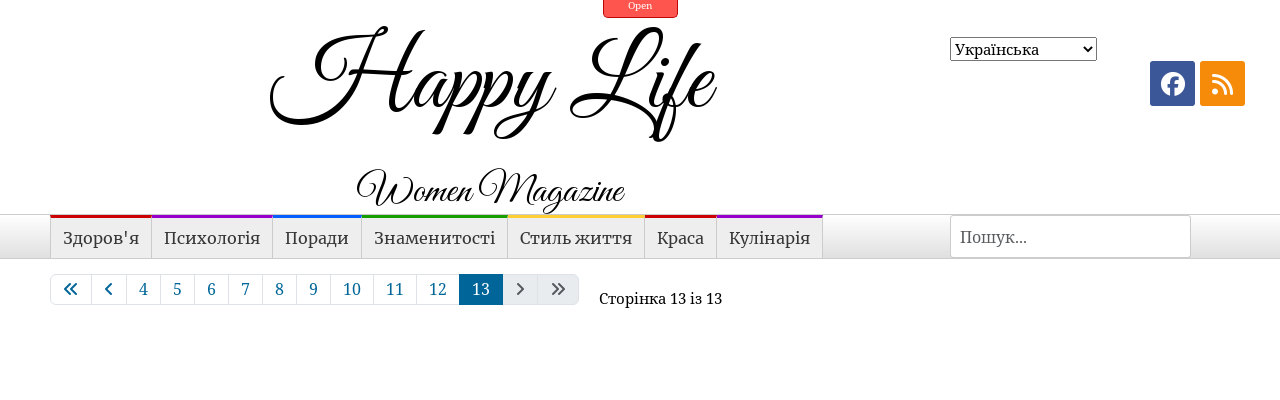

--- FILE ---
content_type: text/html; charset=utf-8
request_url: https://happyl.org/?start=78
body_size: 6840
content:
<!DOCTYPE html>
<html xmlns="http://www.w3.org/1999/xhtml" xml:lang="uk-ua" lang="uk-ua" dir="ltr">
<head>

  <meta name="viewport" content="width=device-width, initial-scale=1">

 <!-- Google tag (gtag.js) -->
<script async src="https://www.googletagmanager.com/gtag/js?id=G-W3E1WD5F1N"></script>
<script>
  window.dataLayer = window.dataLayer || [];
  function gtag(){dataLayer.push(arguments);}
  gtag('js', new Date());
  gtag('config', 'G-W3E1WD5F1N');
</script>

<script async src="https://pagead2.googlesyndication.com/pagead/js/adsbygoogle.js?client=ca-pub-5124512852576377"
     crossorigin="anonymous"></script>

 <ins class="adsbygoogle"
     style="display:block; text-align:center;"
     data-ad-layout="in-article"
     data-ad-client="ca-pub-5124512852576377"
     data-ad-slot="1814897747"></ins>
   <!-- data-ad-format="fluid" -->
<script>
     (adsbygoogle = window.adsbygoogle || []).push({});
</script>


<meta name="viewport" content="width=device-width, initial-scale=1.0" /><link href="/media/templates/site/newsportal/images/icons/favicon.ico" rel="shortcut icon" type="image/vnd.microsoft.icon" />
<link href="/media/templates/site/newsportal/images/icons/icon180x180.png" rel="apple-touch-icon" />
<link href="/media/templates/site/newsportal/images/icons/icon192x192.png" rel="icon" sizes="192x192" />

<meta charset="utf-8">
	<meta name="rights" content="happyl.org">
	<meta name="description" content="Развлекательный интернет-журнал Happy Life для современных женщин. Самые интересные и позитивные новости со всего мира, гороскопы, рецепты, лайфхаки для хорошего настроения. - Results from #78">
	<meta name="generator" content="Joomla! - Open Source Content Management">
	<title>Happyl.org — HappyLorg - Results from #78</title>
	<link href="/?format=feed&amp;type=rss" rel="alternate" type="application/rss+xml" title="Happyl.org — HappyLorg">
	<link href="/?format=feed&amp;type=atom" rel="alternate" type="application/atom+xml" title="Happyl.org — HappyLorg">
	<link href="https://mealhome.net/?start=78" rel="canonical">
<link href="/media/plg_editors_sparky/css/sparky_frontend.css?c1241e" rel="stylesheet">
	<link href="/media/vendor/awesomplete/css/awesomplete.css?1.1.7" rel="stylesheet">
	<link href="/media/vendor/joomla-custom-elements/css/joomla-alert.min.css?0.4.1" rel="stylesheet">
	<link href="/media/templates/site/sparky_framework/css/normalize.css" rel="stylesheet">
	<link href="/media/vendor/bootstrap/css/bootstrap.min.css" rel="stylesheet">
	<link href="/media/templates/site/newsportal/css/sparky-id31-241208202755.css" rel="stylesheet">
	<link href="/media/templates/site/newsportal/css/custom.css" rel="stylesheet">
	<style>:root {
  --sparkycolor1: #ffffff;
  --sparkycolor2: #ffffff;
  --sparkycolor3: #ffffff;
  --sparkycolor4: #ffffff;
  --sparkycolor5: #ffffff;
  --sparkycolor6: #ffffff;
}</style>
<script src="/media/vendor/jquery/js/jquery.min.js?3.7.1"></script>
	<script src="/media/legacy/js/jquery-noconflict.min.js?504da4"></script>
	<script src="/media/plg_editors_sparky/js/sparky_frontend.js?c1241e"></script>
	<script src="/media/plg_editors_sparky/js/sparky_animation.js?c1241e"></script>
	<script src="/media/mod_menu/js/menu.min.js?c1241e" defer></script>
	<script type="application/json" class="joomla-script-options new">{"joomla.jtext":{"MOD_FINDER_SEARCH_VALUE":"Пошук...","COM_FINDER_SEARCH_FORM_LIST_LABEL":"Результати пошуку","JLIB_JS_AJAX_ERROR_OTHER":"Сталася помилка під час отримання даних JSON: HTTP код статусу %s.","JLIB_JS_AJAX_ERROR_PARSE":"Відбулася помилка синтаксичного аналізу даних у форматі JSON:<br><code style=\"color:inherit;white-space:pre-wrap;padding:0;margin:0;border:0;background:inherit;\">%s<\/code>","ERROR":"Помилка","MESSAGE":"Повідомлення","NOTICE":"Зауваження","WARNING":"Попередження","JCLOSE":"Закрити","JOK":"Гаразд","JOPEN":"Відчинено"},"finder-search":{"url":"\/component\/finder?task=suggestions.suggest&format=json&tmpl=component&Itemid=195"},"system.paths":{"root":"","rootFull":"https:\/\/happyl.org\/","base":"","baseFull":"https:\/\/happyl.org\/"},"csrf.token":"baef5aeb60d19612c0f6b32dd6dd8ebc"}</script>
	<script src="/media/system/js/core.min.js?a3d8f8"></script>
	<script src="/media/vendor/bootstrap/js/alert.min.js?5.3.8" type="module"></script>
	<script src="/media/vendor/bootstrap/js/button.min.js?5.3.8" type="module"></script>
	<script src="/media/vendor/bootstrap/js/carousel.min.js?5.3.8" type="module"></script>
	<script src="/media/vendor/bootstrap/js/collapse.min.js?5.3.8" type="module"></script>
	<script src="/media/vendor/bootstrap/js/dropdown.min.js?5.3.8" type="module"></script>
	<script src="/media/vendor/bootstrap/js/modal.min.js?5.3.8" type="module"></script>
	<script src="/media/vendor/bootstrap/js/offcanvas.min.js?5.3.8" type="module"></script>
	<script src="/media/vendor/bootstrap/js/popover.min.js?5.3.8" type="module"></script>
	<script src="/media/vendor/bootstrap/js/scrollspy.min.js?5.3.8" type="module"></script>
	<script src="/media/vendor/bootstrap/js/tab.min.js?5.3.8" type="module"></script>
	<script src="/media/vendor/bootstrap/js/toast.min.js?5.3.8" type="module"></script>
	<script src="/media/vendor/awesomplete/js/awesomplete.min.js?1.1.7" defer></script>
	<script src="/media/com_finder/js/finder.min.js?755761" type="module"></script>
	<script src="/media/system/js/messages.min.js?9a4811" type="module"></script>
	<script src="/media/templates/site/sparky_framework/js/jquery-ui.min.js"></script>
	<script src="/media/templates/site/newsportal/js/sparky-id31-241208202755.js"></script>
	<script src="https://cdn.gtranslate.net/widgets/latest/dropdown.js" data-gt-orig-url="/psycology/1164-25-psikhologicheskikh-priemov-kotorye-pomogut-poluchit-zhelaemoe" data-gt-orig-domain="happyl.org" data-gt-widget-id="223" defer></script>
	<script>window.gtranslateSettings = window.gtranslateSettings || {};window.gtranslateSettings['223'] = {"default_language":"uk","languages":["en","bg","cs","fr","de","it","pl","ro","es","iw","lv","lt","uk","et","hu","be","hy","ka"],"url_structure":"none","wrapper_selector":"#gt-wrapper-223","globe_size":60,"flag_size":24,"flag_style":"2d","custom_domains":null,"float_switcher_open_direction":"top","switcher_open_direction":"top","native_language_names":1,"add_new_line":1,"select_language_label":"Select Language","detect_browser_language":0,"custom_css":"","alt_flags":[],"switcher_horizontal_position":"left","switcher_vertical_position":"bottom","horizontal_position":"inline","vertical_position":"inline"};</script>
	<!-- Facebook Pixel Code -->
							<script>
							!function(f,b,e,v,n,t,s)
							{if(f.fbq)return;n=f.fbq=function(){n.callMethod?
							n.callMethod.apply(n,arguments):n.queue.push(arguments)};
							if(!f._fbq)f._fbq=n;n.push=n;n.loaded=!0;n.version='2.0';
							n.queue=[];t=b.createElement(e);t.async=!0;
							t.src=v;s=b.getElementsByTagName(e)[0];
							s.parentNode.insertBefore(t,s)}(window, document,'script',
							'https://connect.facebook.net/en_US/fbevents.js');
							fbq('init', '');
							fbq('track', 'PageView');
							</script>
							<noscript>
							<img height="1" width="1" style="display:none" src="https://www.facebook.com/tr?id=&ev=PageView&noscript=1"/>
							</noscript>
							<!-- End Facebook Pixel Code -->


<!-- Custom header code -->
<style>
@import url('https://fonts.googleapis.com/css2?family=Great+Vibes&display=swap');
</style>
<script src="/media/templates/site/sparky_framework/js/responsive-nav.min.js"></script>
</head>
<body class="sparky_home home">
<div id="blocker"></div><div class="sparky_top_panel_container">
	<div class="sparky_top_panel_button">
		<span class="open_button">Open</span>
		<span class="close_button">Close</span>
	</div>
</div>
<div class="sparky_wrapper">
    <div  class="sparky_row1 sparky_full headerrow one floating">
        <div class="sparky_container">
        <div class="sparky_cell mp_topmenu1 sparkle12">
	<div class="sparky_menu">
	
<nav class="container_topmenu1">

		<ul class="menu mod-menu nav mod-list navv_sparky mnu_topmenu1">
		<li class="nav-item item-195 default current active"><a href="/" aria-current="page">Головна</a></li><li class="nav-item item-105"><a href="/contact" >Контакти</a></li><li class="nav-item item-389"><a href="/pro-nas" >Про нас</a></li><li class="nav-item item-390"><a href="/vkhid" >Вхід</a></li>	</ul>

	</nav>	</div>
</div>        </div>
    </div>
    <div  class="sparky_row2 sparky_full logorow">
        <div class="sparky_container">
        <div class="sparky_cell mp_logo sparkle9">
	<div class="sparky_feature">
		<a href="/" class="sparky_logo_link">
					    	<div class="sparky_logo"><span class="hot">Happy Life</span></div>
		    			    	<div class="sparky_slogan">Women Magazine</div>
		    		    </a>
	</div>
</div>				<div class="sparky_cell mp_top4 sparkle3">
					<div class="moduletable ">
        <div class="gtranslate_wrapper" id="gt-wrapper-223"></div></div>
<div class="moduletable ">
        
<div id="mod-custom145" class="mod-custom custom">
    <div id="row_25259424" class="sparky_page_row sparky_row0">
<div class="sparky_page_container">
<div class="sparkle12 sparky_cell sparky_col0">
<div class="sparky_custom_html">
<ul>
<li class="facebook"><a href="https://www.facebook.com/yourmealhome" target="_blank" rel="noopener"><i class="fab fa-facebook"></i></a></li>
<li class="rss"><a href="/?format=feed&amp;type=rss&amp;start=78" target="_blank"><i class="fas fa-rss"></i></a></li>
</ul>
</div>
</div>
</div>
</div></div>
</div>

				</div>
                        </div>
    </div>
    <div  class="sparky_row3 sparky_full topmenurow one">
        <div class="sparky_container">
        <div class="sparky_cell mp_topmenu2 sparkle9">
	<div class="sparky_menu">
	
<nav class="container_topmenu2">

		<ul class="menu mod-menu nav mod-list navv_sparky mnu_topmenu2">
		<li class="nav-item item-289"><a href="/helth" >Здоров'я</a></li><li class="nav-item item-298"><a href="/psycology" >Психологія</a></li><li class="nav-item item-300"><a href="/advice" >Поради</a></li><li class="nav-item item-299"><a href="/shou-business" >Знаменитості</a></li><li class="nav-item item-301"><a href="/style" >Стиль життя</a></li><li class="nav-item item-293"><a href="/beauty" >Краса</a></li><li class="nav-item item-402"><a href="/kulinaria" >Кулінарія</a></li>	</ul>

	</nav>	</div>
</div>				<div class="sparky_cell mp_header2 sparkle3">
					<div class="moduletable ">
        
<form class="mod-finder js-finder-searchform form-search" action="/component/finder/search?Itemid=225" method="get" role="search">
    <label for="mod-finder-searchword201" class="visually-hidden finder">Пошук</label><input type="text" name="q" id="mod-finder-searchword201" class="js-finder-search-query form-control" value="" placeholder="Пошук...">
            <input type="hidden" name="Itemid" value="225"></form>
</div>

				</div>
                        </div>
    </div>
    <div  class="sparky_row5 sparky_full contentrow">
        <div class="sparky_container">
                        <main class="sparky_cell content_sparky sparkle7">
                    <div id="system-message-container" aria-live="polite"></div>

                                        <div class="blog-featured">
    
    
    
    
            <div class="w-100">
                            <p class="counter float-end pt-3 pe-2">
                    Сторінка 13 із 13                </p>
                        <nav class="pagination__wrapper" aria-label="Нумерування сторінок">
    <ul class="pagination ms-0 mb-4">
            <li class="page-item">
        <a aria-label="Перейти на першу сторінку" href="/" class="page-link">
            <span class="icon-angle-double-left" aria-hidden="true"></span>        </a>
    </li>
            <li class="page-item">
        <a aria-label="Перейти на попередню сторінку" href="/?start=66" class="page-link">
            <span class="icon-angle-left" aria-hidden="true"></span>        </a>
    </li>

                        <li class="page-item">
        <a aria-label="Перейти на сторінку 4" href="/?start=18" class="page-link">
            4        </a>
    </li>
                        <li class="page-item">
        <a aria-label="Перейти на сторінку 5" href="/?start=24" class="page-link">
            5        </a>
    </li>
                        <li class="page-item">
        <a aria-label="Перейти на сторінку 6" href="/?start=30" class="page-link">
            6        </a>
    </li>
                        <li class="page-item">
        <a aria-label="Перейти на сторінку 7" href="/?start=36" class="page-link">
            7        </a>
    </li>
                        <li class="page-item">
        <a aria-label="Перейти на сторінку 8" href="/?start=42" class="page-link">
            8        </a>
    </li>
                        <li class="page-item">
        <a aria-label="Перейти на сторінку 9" href="/?start=48" class="page-link">
            9        </a>
    </li>
                        <li class="page-item">
        <a aria-label="Перейти на сторінку 10" href="/?start=54" class="page-link">
            10        </a>
    </li>
                        <li class="page-item">
        <a aria-label="Перейти на сторінку 11" href="/?start=60" class="page-link">
            11        </a>
    </li>
                        <li class="page-item">
        <a aria-label="Перейти на сторінку 12" href="/?start=66" class="page-link">
            12        </a>
    </li>
                            <li class="active page-item">
        <a aria-current="true" aria-label="Сторінка 13" href="#" class="page-link">13</a>
    </li>
        
            <li class="disabled page-item">
        <span class="page-link" aria-hidden="true"><span class="icon-angle-right" aria-hidden="true"></span></span>
    </li>
            <li class="disabled page-item">
        <span class="page-link" aria-hidden="true"><span class="icon-angle-double-right" aria-hidden="true"></span></span>
    </li>
    </ul>
</nav>
        </div>
    
</div>

                                    </main>
            <div class="sparky_cell mp_empty0 sparkle1">
    <!-- EMPTY CELL -->
    <div>&nbsp;</div>
</div>				<div class="sparky_cell mp_user2 sparkle4">
					<div class="moduletable ">
        <script async src="https://pagead2.googlesyndication.com/pagead/js/adsbygoogle.js?client=ca-pub-5124512852576377"
     crossorigin="anonymous"></script>
<!-- HL_Block1 -->
<ins class="adsbygoogle"
     style="display:block"
     data-ad-client="ca-pub-5124512852576377"
     data-ad-slot="9608240909"
     data-ad-format="auto"
     data-full-width-responsive="true"></ins>
<script>
     (adsbygoogle = window.adsbygoogle || []).push({});
</script></div>
<div class="moduletable ">
        <script async src="https://pagead2.googlesyndication.com/pagead/js/adsbygoogle.js?client=ca-pub-5124512852576377"
     crossorigin="anonymous"></script>
<ins class="adsbygoogle"
     style="display:block"
     data-ad-format="fluid"
     data-ad-layout-key="-6t+ed+2i-1n-4w"
     data-ad-client="ca-pub-5124512852576377"
     data-ad-slot="8562181728"></ins>
<script>
     (adsbygoogle = window.adsbygoogle || []).push({});
</script></div>
<div class="moduletable ">
            <h2 >Найпопулярніші</h2>        <div class="junewsultra ">
			<div class="jn">

							<div class="jn-image">
					<a href="/psycology/1001-psikhologicheskij-test-krugi-kak-vy-prozhivaete-svoyu-zhizn" title="Психологический тест «Круги»: как вы проживаете свою жизнь"><picture><source srcset="/images/Articles/362x240/5/testpsicologicodelcirculo-76663aaa.webp" type="image/webp"><img aria-hidden="true" loading="lazy" decoding="async" src="/images/Articles/362x240/5/testpsicologicodelcirculo-76663aaa.webp" width="362" height="240" alt="Психологический тест «Круги»: как вы проживаете свою жизнь" ></picture></a>				</div>
			
			<div class="jn-card">
									<a class="jn-title" href="/psycology/1001-psikhologicheskij-test-krugi-kak-vy-prozhivaete-svoyu-zhizn">
						Психологический тест «Круги»: как вы проживаете свою жизнь					</a>
				
				<div class="jn-info">
																								</div>

				
				
							</div>
		</div>
			<div class="jn">

							<div class="jn-image">
					<a href="/helth/1082-aritmiya-prichiny-simptomy-lechenie" title="Аритмия: причины, симптомы, лечение"><picture><source srcset="/images/Articles/362x240/e/aritmia1-abcf4db3.webp" type="image/webp"><img aria-hidden="true" loading="lazy" decoding="async" src="/images/Articles/362x240/e/aritmia1-abcf4db3.webp" width="362" height="240" alt="Аритмия: причины, симптомы, лечение" ></picture></a>				</div>
			
			<div class="jn-card">
									<a class="jn-title" href="/helth/1082-aritmiya-prichiny-simptomy-lechenie">
						Аритмия: причины, симптомы, лечение					</a>
				
				<div class="jn-info">
																								</div>

				
				
							</div>
		</div>
			<div class="jn">

							<div class="jn-image">
					<a href="/helth/1128-kak-sdelat-antiseptik-dlya-ruk-doma-tri-prostykh-retsepta" title="Как сделать антисептик для рук дома: три простых рецепта"><picture><source srcset="/images/Articles/362x240/8/sprej1-4591e4bd.webp" type="image/webp"><img aria-hidden="true" loading="lazy" decoding="async" src="/images/Articles/362x240/8/sprej1-4591e4bd.webp" width="362" height="240" alt="Как сделать антисептик для рук дома: три простых рецепта" ></picture></a>				</div>
			
			<div class="jn-card">
									<a class="jn-title" href="/helth/1128-kak-sdelat-antiseptik-dlya-ruk-doma-tri-prostykh-retsepta">
						Как сделать антисептик для рук дома: три простых рецепта					</a>
				
				<div class="jn-info">
																								</div>

				
				
							</div>
		</div>
			<div class="jn">

							<div class="jn-image">
					<a href="/helth/1010-biologicheskie-chasy-o-chem-govorit-vremya-v-kotoroe-my-prosypaemsya-po-nocham" title="Биологические часы: о чем говорит время, в которое мы просыпаемся по ночам"><picture><source srcset="/images/Articles/362x240/6/chasy-f28a1aaa.webp" type="image/webp"><img aria-hidden="true" loading="lazy" decoding="async" src="/images/Articles/362x240/6/chasy-f28a1aaa.webp" width="362" height="240" alt="Биологические часы: о чем говорит время, в которое мы просыпаемся по ночам" ></picture></a>				</div>
			
			<div class="jn-card">
									<a class="jn-title" href="/helth/1010-biologicheskie-chasy-o-chem-govorit-vremya-v-kotoroe-my-prosypaemsya-po-nocham">
						Биологические часы: о чем говорит время, в которое мы просыпаемся по ночам					</a>
				
				<div class="jn-info">
																								</div>

				
				
							</div>
		</div>
			<div class="jn">

							<div class="jn-image">
					<a href="/kulinaria/502-letnyaya-vypechka-abrikosovyj-pirog-k-chayu" title="Летняя выпечка: абрикосовый пирог к чаю"><picture><source srcset="/images/Articles/362x240/f/abricos-d3e850f4.webp" type="image/webp"><img aria-hidden="true" loading="lazy" decoding="async" src="/images/Articles/362x240/f/abricos-d3e850f4.webp" width="362" height="240" alt="Летняя выпечка: абрикосовый пирог к чаю" ></picture></a>				</div>
			
			<div class="jn-card">
									<a class="jn-title" href="/kulinaria/502-letnyaya-vypechka-abrikosovyj-pirog-k-chayu">
						Летняя выпечка: абрикосовый пирог к чаю					</a>
				
				<div class="jn-info">
																								</div>

				
				
							</div>
		</div>
			<div class="jn">

							<div class="jn-image">
					<a href="/advice/1083-15-zarubezhnykh-detektivnykh-serialov-2000-kh-kotorye-vy-mogli-ne-zametit" title="15 зарубежных детективных сериалов 2000-х, которые вы могли не заметить"><picture><source srcset="/images/Articles/362x240/a/detektiv1-00d92a43.webp" type="image/webp"><img aria-hidden="true" loading="lazy" decoding="async" src="/images/Articles/362x240/a/detektiv1-00d92a43.webp" width="362" height="240" alt="15 зарубежных детективных сериалов 2000-х, которые вы могли не заметить" ></picture></a>				</div>
			
			<div class="jn-card">
									<a class="jn-title" href="/advice/1083-15-zarubezhnykh-detektivnykh-serialov-2000-kh-kotorye-vy-mogli-ne-zametit">
						15 зарубежных детективных сериалов 2000-х, которые вы могли не заметить					</a>
				
				<div class="jn-info">
																								</div>

				
				
							</div>
		</div>
			<div class="jn">

							<div class="jn-image">
					<a href="/helth/844-polza-i-vred-rukoly-dlya-zhenshchin" title="Польза и вред руколы для женщин"><picture><source srcset="/images/Articles/362x240/0/rukkola1-5b19a912.webp" type="image/webp"><img aria-hidden="true" loading="lazy" decoding="async" src="/images/Articles/362x240/0/rukkola1-5b19a912.webp" width="362" height="240" alt="Польза и вред руколы для женщин" ></picture></a>				</div>
			
			<div class="jn-card">
									<a class="jn-title" href="/helth/844-polza-i-vred-rukoly-dlya-zhenshchin">
						Польза и вред руколы для женщин					</a>
				
				<div class="jn-info">
																								</div>

				
				
							</div>
		</div>
			<div class="jn">

							<div class="jn-image">
					<a href="/kulinaria/173-glintvejn-12-retseptov-prigotovleniya-v-domashnikh-usloviyakh" title="Глинтвейн: 12 рецептов приготовления в домашних условиях"><picture><source srcset="/images/Articles/362x240/6/gli1-2d7a16ce.webp" type="image/webp"><img aria-hidden="true" loading="lazy" decoding="async" src="/images/Articles/362x240/6/gli1-2d7a16ce.webp" width="362" height="240" alt="Глинтвейн: 12 рецептов приготовления в домашних условиях" ></picture></a>				</div>
			
			<div class="jn-card">
									<a class="jn-title" href="/kulinaria/173-glintvejn-12-retseptov-prigotovleniya-v-domashnikh-usloviyakh">
						Глинтвейн: 12 рецептов приготовления в домашних условиях					</a>
				
				<div class="jn-info">
																								</div>

				
				
							</div>
		</div>
			<div class="jn">

							<div class="jn-image">
					<a href="/beauty/902-khozyajstvennoe-mylo-13-neobychnykh-faktov-o-kotorykh-vy-ne-znali" title="Хозяйственное мыло: 13 необычных фактов, о которых вы не знали"><picture><source srcset="/images/Articles/362x240/f/milo-72c91cf3.webp" type="image/webp"><img aria-hidden="true" loading="lazy" decoding="async" src="/images/Articles/362x240/f/milo-72c91cf3.webp" width="362" height="240" alt="Хозяйственное мыло: 13 необычных фактов, о которых вы не знали" ></picture></a>				</div>
			
			<div class="jn-card">
									<a class="jn-title" href="/beauty/902-khozyajstvennoe-mylo-13-neobychnykh-faktov-o-kotorykh-vy-ne-znali">
						Хозяйственное мыло: 13 необычных фактов, о которых вы не знали					</a>
				
				<div class="jn-info">
																								</div>

				
				
							</div>
		</div>
			<div class="jn">

							<div class="jn-image">
					<a href="/advice/824-kak-pochistit-utyug-vnutri-i-snaruzhi-9-effektivnykh-sposobov" title="Как почистить утюг внутри и снаружи: 9 эффективных способов"><picture><source srcset="/images/Articles/362x240/8/iron1-b4b4d238.webp" type="image/webp"><img aria-hidden="true" loading="lazy" decoding="async" src="/images/Articles/362x240/8/iron1-b4b4d238.webp" width="362" height="240" alt="Как почистить утюг внутри и снаружи: 9 эффективных способов" ></picture></a>				</div>
			
			<div class="jn-card">
									<a class="jn-title" href="/advice/824-kak-pochistit-utyug-vnutri-i-snaruzhi-9-effektivnykh-sposobov">
						Как почистить утюг внутри и снаружи: 9 эффективных способов					</a>
				
				<div class="jn-info">
																								</div>

				
				
							</div>
		</div>
			<div class="jn">

							<div class="jn-image">
					<a href="/style/115-10-urokov-o-vozraste-ot-frantsuzhenok" title="10 уроков о возрасте от француженок"><picture><source srcset="/images/Articles/362x240/5/v1-14f876cb.webp" type="image/webp"><img aria-hidden="true" loading="lazy" decoding="async" src="/images/Articles/362x240/5/v1-14f876cb.webp" width="362" height="240" alt="10 уроков о возрасте от француженок" ></picture></a>				</div>
			
			<div class="jn-card">
									<a class="jn-title" href="/style/115-10-urokov-o-vozraste-ot-frantsuzhenok">
						10 уроков о возрасте от француженок					</a>
				
				<div class="jn-info">
																								</div>

				
				
							</div>
		</div>
			<div class="jn">

							<div class="jn-image">
					<a href="/advice/1147-chetvergovaya-sol-kak-gotovit-i-ispolzovat" title="Четверговая соль: как готовить и использовать?"><picture><source srcset="/images/Articles/362x240/2/sol1-3547231a.webp" type="image/webp"><img aria-hidden="true" loading="lazy" decoding="async" src="/images/Articles/362x240/2/sol1-3547231a.webp" width="362" height="240" alt="Четверговая соль: как готовить и использовать?" ></picture></a>				</div>
			
			<div class="jn-card">
									<a class="jn-title" href="/advice/1147-chetvergovaya-sol-kak-gotovit-i-ispolzovat">
						Четверговая соль: как готовить и использовать?					</a>
				
				<div class="jn-info">
																								</div>

				
				
							</div>
		</div>
	
	</div></div>
<div class="moduletable ">
            <h3 >Account</h3>        
<nav class="container_sidemenu">

		<ul class="menu mod-menu nav mod-list standard_sparky mnu_sidemenu">
		<li class="nav-item item-305"><a href="/register" >Open an Account</a></li><li class="nav-item item-306"><a href="/login" >Log in/out</a></li><li class="nav-item item-307"><a href="/user-profile" >User Profile</a></li><li class="nav-item item-308"><a href="/password-reset" >Password Reset</a></li>	</ul>

	</nav></div>
<div class="moduletable ">
        <script async src="https://pagead2.googlesyndication.com/pagead/js/adsbygoogle.js?client=ca-pub-5124512852576377"
     crossorigin="anonymous"></script>
<!-- HL_Block2 -->
<ins class="adsbygoogle"
     style="display:block"
     data-ad-client="ca-pub-5124512852576377"
     data-ad-slot="9332908730"
     data-ad-format="auto"
     data-full-width-responsive="true"></ins>
<script>
     (adsbygoogle = window.adsbygoogle || []).push({});
</script></div>

				</div>
                        </div>
    </div>
    <div  class="sparky_row6 sparky_full footerrow">
        <div class="sparky_container">
        				<div class="sparky_cell mp_footer sparkle4">
					<div class="moduletable ">
        
<div id="mod-custom169" class="mod-custom custom">
    <p>Happy Life</p></div>
</div>

				</div>
                <div class="sparky_cell mp_copyright sparkle8">
    <div class="sparky_feature">
    	<p class="copyright">Copyright &copy; 2026 Happy Life. Template by Hot Joomla Templates.</p>
    </div>
</div>        </div>
    </div>
    <div  class="sparky_row7 sparky_full">
        <div class="sparky_container">
        				<div class="sparky_cell mp_advert6 sparkle12">
					<div class="moduletable ">
        <script async src="https://pagead2.googlesyndication.com/pagead/js/adsbygoogle.js?client=ca-pub-5124512852576377"
     crossorigin="anonymous"></script>
<!-- HL_Block5 -->
<ins class="adsbygoogle"
     style="display:block"
     data-ad-client="ca-pub-5124512852576377"
     data-ad-slot="3724220689"
     data-ad-format="auto"
     data-full-width-responsive="true"></ins>
<script>
     (adsbygoogle = window.adsbygoogle || []).push({});
</script></div>

				</div>
                        </div>
    </div>
</div>
<p id="back-top">
	<a href="#top"><span></span></a>
</p>
<script src="/media/templates/site/newsportal/js/sparky-footer-id31-241208202755.js"></script>

</body>
</html>

--- FILE ---
content_type: text/html; charset=utf-8
request_url: https://www.google.com/recaptcha/api2/aframe
body_size: 268
content:
<!DOCTYPE HTML><html><head><meta http-equiv="content-type" content="text/html; charset=UTF-8"></head><body><script nonce="-49PS376hMJ76BJ8xZRFmA">/** Anti-fraud and anti-abuse applications only. See google.com/recaptcha */ try{var clients={'sodar':'https://pagead2.googlesyndication.com/pagead/sodar?'};window.addEventListener("message",function(a){try{if(a.source===window.parent){var b=JSON.parse(a.data);var c=clients[b['id']];if(c){var d=document.createElement('img');d.src=c+b['params']+'&rc='+(localStorage.getItem("rc::a")?sessionStorage.getItem("rc::b"):"");window.document.body.appendChild(d);sessionStorage.setItem("rc::e",parseInt(sessionStorage.getItem("rc::e")||0)+1);localStorage.setItem("rc::h",'1768991208868');}}}catch(b){}});window.parent.postMessage("_grecaptcha_ready", "*");}catch(b){}</script></body></html>

--- FILE ---
content_type: text/css
request_url: https://happyl.org/media/templates/site/newsportal/css/sparky-id31-241208202755.css
body_size: 6099
content:
/* SPARKY DYNAMICALLY GENERATED CSS - DO NOT EDIT THIS FILE!
YOUR CHANGES WILL BE OVERWRITTEN AFTER NEXT SAVE OF TEMPLATE PARAMETERS!
You can add your custom CSS code in template options, under Custom tab or
you can edit file custom.css to add your CSS code. */

@import url('../../sparky_framework/css/icons/fontawesome.min.css');

@font-face {
  font-family: 'Merriweather';
  font-style: normal;
  font-weight: 400;
  font-display: swap;
  src: url(../fonts/u-440qyriQwlOrhSvowK_l5OeyxNV-bnrw.ttf);
}
    
@font-face {
  font-family: 'Merriweather';
  font-style: normal;
  font-weight: 700;
  font-display: swap;
  src: url(../fonts/u-4n0qyriQwlOrhSvowK_l52xwNpX837pvjxPA.ttf);
}
    
@font-face {
  font-family: 'Noto Serif';
  font-style: normal;
  font-weight: 400;
  font-display: swap;
  src: url(../fonts/ga6Iaw1J5X9T9RW6j9bNTFAcaRi_bMQ.ttf);
}
    
@font-face {
  font-family: 'Great Vibes';
  font-style: normal;
  font-weight: 400;
  font-display: swap;
  src: url(../fonts/RWmMoKWR9v4ksMfaWd_JN-XCg6UKDXlq.ttf);
}
    
@font-face {
  font-family: 'Marck Script';
  font-style: normal;
  font-weight: 400;
  font-display: swap;
  src: url(../fonts/nwpTtK2oNgBA3Or78gapdwuCzyI-aMPF7Q.ttf);
}
    
* {
    box-sizing: border-box;
}

body {
    color:#000000;
    font-size:15px;
    line-height:1.1;
    font-family:'Noto Serif', serif;
    text-align:justify;
    font-weight:400;
    font-style:normal;
    background:var(--sparkycolor1);
}

input, textarea, button, select {
    font-family:'Noto Serif', serif;
}

.content_sparky li, dl, dd, dt {
    line-height:1.1;
}

.sparky_container::after {
    content:'';
    display:table;
    clear:both;
}

.clr {
    clear:both;
}

img {
    max-width: 100%;
    height: auto;
    vertical-align: middle;
    border:none;
}

.sparky_container {
    margin:0 auto;
    padding:0;
}

.sparky_container > .sparky_cell {
    float:left;
}


/* GRID SYSTEM */

.sparkle1 {
    width: 8.3333333333333%;
}

.sparkle2 {
    width: 16.666666666667%;
}

.sparkle3 {
    width: 25%;
}

.sparkle4 {
    width: 33.333333333333%;
}

.sparkle5 {
    width: 41.666666666667%;
}

.sparkle6 {
    width: 50%;
}

.sparkle7 {
    width: 58.333333333333%;
}

.sparkle8 {
    width: 66.666666666667%;
}

.sparkle9 {
    width: 75%;
}

.sparkle10 {
    width: 83.333333333333%;
}

.sparkle11 {
    width: 91.666666666667%;
}

.sparkle12 {
    width: 100%;
}

.full .sparky_container {
    width:100%;
}

/* ROW SETTINGS */

.sparky_row1.sparky_full {
    background-color:#137d2b;
}


/* SCREEN < 768px AND < TEMPLATE WIDTH */

@media (max-width: 767px) {
    .sparky_container {
        width: 100%;
    }

    .sparky_container > [class*='sparkle'] {
        width: 100% !important;
    }

    .two [class*='sparkle'] {
        width: 50% !important;
    }

    .full .sparky_container {
        width:100%;
    }

    .full .sparky_container > .sparky_cell {
        margin: 0;
        padding: 0;
    }
}

/* SCREEN >= 768px AND < TEMPLATE WIDTH */

@media (min-width: 768px) {
    .sparky_container {
        width: 750px;
    }
}

/* SCREEN >= 992px AND < TEMPLATE WIDTH */

@media (min-width: 992px) {
    .sparky_container {
        width: 970px;
    }
}

/* SCREEN >= TEMPLATE WIDTH */

@media (min-width:1230px) {
    .sparky_container {
        width:1200px;
    }

    [class*='sparkle'] {
        margin-left: 0;
    }
}
.one .sparkle1 {
    width: 8.3333333333333% !important;
}
.one .sparkle2 {
    width: 16.666666666667% !important;
}
.one .sparkle3 {
    width: 25% !important;
}
.one .sparkle4 {
    width: 33.333333333333% !important;
}
.one .sparkle5 {
    width: 41.666666666667% !important;
}
.one .sparkle6 {
    width: 50% !important;
}
.one .sparkle7 {
    width: 58.333333333333% !important;
}
.one .sparkle8 {
    width: 66.666666666667% !important;
}
.one .sparkle9 {
    width: 75% !important;
}
.one .sparkle10 {
    width: 83.333333333333% !important;
}
.one .sparkle11 {
    width: 91.666666666667% !important;
}
.one .sparkle12 {
    width: 100% !important;
}
.fluid .sparky_container {
    width: 100%;
}
.sparky_container > .sparky_cell {
    padding:0px 10px;
}

/* FONTS AND TYPOGRAPHY */

h1, h1 a {
    padding:30px 0;
    margin:0;
    line-height:1;
    color:#333333;
    font-size:48px;
    font-family:'Merriweather', serif;
    
    font-weight:700;
    font-style:normal;
}

h2, h2 a {
    padding:15px 0;
    margin:0;
    line-height:1;
    color:#333333;
    font-size:28px;
    font-family:'Noto Serif', serif;
    
    font-weight:400;
    font-style:normal;
}

h2.row_heading {
    padding-left:10px;
    padding-right:10px;
}

h3 {
    padding:15px 0;
    margin:0;
    color:#333333;
    font-size:18px;
    line-height:1.4;
    font-family:'Noto Serif', serif;
    text-align:center;
    font-weight:400;
    font-style:normal;
}

h3.row_subheading {
    padding-left:10px;
    padding-right:10px;
}

h4 {
    padding:15px 0;
    margin:0;
    color:#333333;
    font-size:14px;
    line-height:1.4;
    font-family:'Noto Serif', serif;
    
    font-weight:400;
    font-style:normal;
}

a {
    color:#030303;
    font-weight:normal;
    font-style:normal;
    text-decoration:none;
}

a:hover, a:active, a:focus {
    color:#0374ff;
    text-decoration:underline;
}

p {
    margin: 0 0 15px;
}

button,
button.btn,
a.btn,
button.btn-primary,
p.readmore a,
a.readmore {
    display: inline-block;
    padding: 4px 12px;
    color: #333333;
    text-align: center;
    vertical-align: middle;
    background-color: #f5f5f5;
    background-image:none;
    border: 1px solid #cccccc;
    font-size:inherit;
    line-height:inherit;
    text-shadow:none;
    border-radius:0;
    box-shadow:none;
}

button:hover,
button.btn:hover,
button.btn-primary:hover,
button:active,
button.btn:active,
button.btn-primary:active,
button:focus,
button.btn:focus,
button.btn-primary:focus,
p.readmore a:hover,
p.readmore a:focus,
a.readmore:hover,
a.readmore:focus {
    color: #333333;
    text-decoration: none;
    background-color: #eeeeee;
    background-image:none;
}

p.readmore a.btn span {
    display:none;
}

/* blog layout */

.blog-items {
    display:flex;
    flex-wrap:wrap;
    justify-content:space-between;
    clear:both;
}

.blog-items.columns-2 .blog-item {
    width:calc(50% - 7.5px);
}

.blog-items.columns-3 .blog-item {
    width:calc(33.33% - 7.5px);
}

.blog-items.columns-4 .blog-item {
    width:calc(25% - 7.5px);
}

.blog-items.columns-5 .blog-item {
    width:calc(20% - 7.5px);
}

.blog-items.columns-6 .blog-item {
    width:calc(16.66% - 7.5px);
}

@media (max-width: 767px) {

    .blog-items.columns-2 .blog-item,
    .blog-items.columns-3 .blog-item,
    .blog-items.columns-4 .blog-item,
    .blog-items.columns-5 .blog-item,
    .blog-items.columns-6 .blog-item {
        width:100%;
    }

}

.page-header {
    padding: 0;
    margin: 0;
    border: 0;
}

.pull-left.item-image, figure.left.item-image {
    margin-right:15px;
    float:left;
}

.pull-right.item-image, figure.right.item-image {
    margin-left:15px;
    float:right;
}

/* forms */

form {
    margin:0;
}

.form-inline {
    display:inline;
}

#login-form input {
    padding: 4px;
}

/* lists */

ul, ol {
    margin: 15px 45px;
    padding: 0;
}

div.item-page ol li, div.item-page ul li {
    margin: 0 0 10px 0;
    padding: 0;
}

div.icons ul.dropdown-menu li {
    margin: 0;
}


.fa, .fas, [class*=' icon-'], [class^=icon-] {
    font-family: 'Font Awesome 6 Free';
    font-weight: 900;
}

ul.arrow, ul.arrowleft, ul.calendar, ul.checklist, ul.clock, ul.delete, ul.email, ul.file, ul.folder, ul.heart, ul.information, ul.lock, ul.pencil, ul.play, ul.rss, ul.person, ul.shop, ul.song, ul.star, ul.star2, ul.trash, ul.tweak, ul.unlock, ul.warn {
    margin: 15px 45px;
    padding: 0;
}

ul.arrow li, ul.arrowleft li, ul.calendar li, ul.checklist li, ul.clock li, ul.delete li, ul.email li, ul.file li, ul.folder li, ul.heart li, ul.information li, ul.lock li, ul.pencil li, ul.play li, ul.rss li, ul.person li, ul.shop li, ul.song li, ul.star li, ul.star2 li, ul.trash li, ul.tweak li, ul.unlock li, ul.warn li {
    list-style: none;
    padding: 0 15px;
}

ul.arrow li:before, ul.arrowleft li:before, ul.calendar li:before, ul.checklist li:before, ul.clock li:before, ul.delete li:before, ul.email li:before, ul.file li:before, ul.folder li:before, ul.heart li:before, ul.information li:before, ul.lock li:before, ul.pencil li:before, ul.play li:before, ul.rss li:before, ul.person li:before, ul.shop li:before, ul.song li:before, ul.star li:before, ul.star2 li:before, ul.trash li:before, ul.tweak li:before, ul.unlock li:before, ul.warn li:before {
    font-family: 'Font Awesome 6 Free';
    font-weight: 900;
    padding: 0;
    margin: 0 -30px;
    position: absolute;
}

ul.arrow li:before {
    content: '\f061';
}

ul.arrowleft li:before {
    content: '\f060';
} 

ul.calendar li:before {
    content: '\f073';
}

ul.checklist li:before {
    content: '\f00c';
}

ul.clock li:before {
    content: '\f017';
}

ul.delete li:before {
    content: '\f00d';
}

ul.email li:before {
    content: '\f0e0';
}

ul.file li:before {
    content: '\f15b';
}

ul.folder li:before {
    content: '\f07b';
}

ul.heart li:before {
    content: '\f004';
}

ul.information li:before {
    content: '\f05a';
}

ul.lock li:before {
    content: '\f023';
}

ul.pencil li:before {
    content: '\f303';
}

ul.person li:before {
    content: '\f007';
}

ul.play li:before {
    content: '\f04b';
}

ul.rss li:before {
    content: '\f09e';
}

ul.shop li:before {
    content: '\f07a';
}

ul.song li:before {
    content: '\f001';
}

ul.star li:before {
    content: '\f005';
}

ul.star2 li:before {
    content: '\f006';
}

ul.trash li:before {
    content: '\f2ed';
}

ul.tweak li:before {
    content: '\f0ad';
}

ul.unlock li:before {
    content: '\f09c';
}

ul.warn li:before {
    content: '\f071';
}

/* font awesome icon sizes */

.fa-1 {
    font-size: 1em;
}

.fa-2 {
    font-size: 2em;
}

.fa-3 {
    font-size: 4em;
}

.fa-4 {
    font-size: 7em;
}

.fa-5 {
    font-size: 12em;
}

.fa-6 {
    font-size: 16em;
}

.fontawesome-icon-list {
    font-size: 10px;
}

.fontawesome-icon-list i {
    font-size: 16px;
}

.warning, .info, .error {
    padding:15px 30px;
    min-height: 50px;
}

.warning {
    color:#000;
    border: 1px solid #ffcc00;
    background:#ffff66;
}

.info {
    color:#006699;
    border: 1px solid #006699;
    background:#bde1ff;
}

.error {
    color:#900;
    border: 1px solid #900;
    background:#f8b5b5;
}

.warning:before, .info:before, .error:before {
    font-family: 'Font Awesome 6 Free';
    font-size: 32px;
    font-weight: 900;
    line-height:1;
    margin: 0 30px 0 0;
    float: left;
}

.warning:before {
    content: '\f071';
    color: #ffcc00;
}

.info:before {
    content: '\f05a';
    color:#006699;
}

.error:before {
    content: '\f057';
    color:#900;
}

.outline {
    background: transparent;
}

.warning.outline {
    color: #d5aa00;
}

.typewriter {
    background: url('../images/typewriter_bg.png');
    padding:20px 15px 20px 30px;
    color:#000;
    font-family:'Courier New', Courier, monospace;
    line-height:20px;
}

.quote {
    margin-left: auto;
    margin-right: auto;
    padding: 15px 15px 15px 15px;
    font-size: 24px;
    font-style: normal;
    line-height: 1.4;
    text-align: center;
    max-width: 600px;
}

.dropcap:first-letter {
    font-size: 300%;
    font-weight:bold;
    float:left;
    margin:0 10px 5px 0;
    line-height: 1;
}

.p_number:first-letter {
    display:block;
    float:left;
    font-family: monospace;
    font-size: 400%;
    line-height:1;
    font-weight:bold;
    text-align: center;
    margin:0 15px 15px 0;
    padding:5px 15px;
    position: relative;
    color: #fff;
    background: #ccc;
}

.inset_left {
    display:block;
    float:left;
    width: 150px;
    font-style: italic;
    margin: 15px 15px 15px 0;
}

.inset_right {
    display:block;
    float:right;
    width: 150px;
    font-style: italic;
    margin: 15px 0 15px 15px;
}

.inset_title {
    font-weight:bold;
    display:block;
}

img.img_left {
    float:left;
    margin:0 30px 30px 0;
}

img.img_right {
    float:right;
    margin:0 0 30px 30px;
}

blockquote {
    border-left: 3px solid #ccc;
    font-family: Georgia, serif;
    font-style: italic;
    margin: 15px;
    padding: 15px;
}

legend {
    display: block;
    padding: 15px;
    margin-bottom: 5px;
    background:#f5f5f5;
    border: 0;
    font-size:inherit;
    line-height:inherit;
}

code {
    display: block;
    padding: 1em;
    color:inherit;
    border:0;
}


.quote:before {
    display: block;
    text-align: center;
    font-family: 'Font Awesome 6 Free';
    content: '\f10d';
    font-size: 1.5em;
    font-style: normal;
    font-weight: 900;
    color: #ccc;
    float: none;
    margin-bottom: 15px;
}

.fontawesome-icon-list div {
    width: 25%;
    float: left;
    padding: 5px 0;
}

.fontawesome-icon-list i {
    width: 30px;
    color: #333;
}

@media(min-width:600px) {
    .two-cols {
        -moz-column-count:2;
        -webkit-column-count:2;
        column-count:2;
        -moz-column-gap:3em;
        -webkit-column-gap:3em;
        column-gap:3em;
    }

    .three-cols {
        -moz-column-count:3;
        -webkit-column-count:3;
        column-count:3;
        -moz-column-gap:3em;
        -webkit-column-gap:3em;
        column-gap:3em;
    }

    .four-cols {
        -moz-column-count:4;
        -webkit-column-count:4;
        column-count:4;
        -moz-column-gap:3em;
        -webkit-column-gap:3em;
        column-gap:3em;
    }

    .five-cols {
        -moz-column-count:5;
        -webkit-column-count:5;
        column-count:5;
        -moz-column-gap:2em;
        -webkit-column-gap:2em;
        column-gap:2em;
    }

    .six-cols {
        -moz-column-count:6;
        -webkit-column-count:6;
        column-count:6;
        -moz-column-gap:2em;
        -webkit-column-gap:2em;
        column-gap:2em;
    }
}

.abovecontent {
    padding: 0 0 30px 0;
}

.belowcontent {
    padding: 30px 0 0 0;
}


/* LOGO */

.sparky_logo {
    color:#222222;
    font-size:100px;
    font-family:'Great Vibes', cursive;
    font-weight:400;
    font-style:normal;
    text-align:center;
    text-decoration:none;
}
.sparky_slogan {
    color:#000000;
    font-size:40px;
    font-family:'Great Vibes', cursive;
    font-weight:400;
    font-style:normal;
    text-align:center;
    text-decoration:none;
}

.sparky_logo_link {
    display:block;
}


/* STANDARD MENU */
ul.mnu_bottommenu1 , ul.mnu_bottommenu2 , ul.mnu_bottommenu3 , ul.mnu_bottommenu4  {
    display:block;
    margin:0;
    padding:0;
}
ul.mnu_bottommenu1 ul, ul.mnu_bottommenu2 ul, ul.mnu_bottommenu3 ul, ul.mnu_bottommenu4 ul {
    margin:10px;
    padding:0;
}
.mnu_bottommenu1 li, .mnu_bottommenu2 li, .mnu_bottommenu3 li, .mnu_bottommenu4 li {
    display:block;
}
.mnu_bottommenu1 > li, .mnu_bottommenu2 > li, .mnu_bottommenu3 > li, .mnu_bottommenu4 > li {
    margin-bottom:10px;
    padding:0px 0px;
    font-size:14px;
    font-weight:400;
    font-style:normal;
}
.mnu_bottommenu1 > li > a, .mnu_bottommenu2 > li > a, .mnu_bottommenu3 > li > a, .mnu_bottommenu4 > li > a {
    color:#6e7279;
    font-family:'Merriweather', serif;
    font-weight:400;
    font-style:normal;
}
.mnu_bottommenu1 > li > a:hover, .mnu_bottommenu2 > li > a:hover, .mnu_bottommenu3 > li > a:hover, .mnu_bottommenu4 > li > a:hover {
    color:#cccccc;
}
.mnu_bottommenu1 > li li, .mnu_bottommenu2 > li li, .mnu_bottommenu3 > li li, .mnu_bottommenu4 > li li {
    margin:0;
    padding:0;
    font-size:11px;
    line-height:15px;
    font-weight:400;
    font-style:normal;
}
.mnu_bottommenu1 > li li a, .mnu_bottommenu2 > li li a, .mnu_bottommenu3 > li li a, .mnu_bottommenu4 > li li a {
    color:#6e7279;
    font-family:'Merriweather', serif;
    font-weight:400;
    font-style:normal;
}
.mnu_bottommenu1 > li li a:hover, .mnu_bottommenu2 > li li a:hover, .mnu_bottommenu3 > li li a:hover, .mnu_bottommenu4 > li li a:hover {
    color:#333333;   
}


/* STANDARD MENU */
ul.mnu_sidemenu , ul.mnu_sidemenu2  {
    display:block;
    margin:0;
    padding:0;
}
ul.mnu_sidemenu ul, ul.mnu_sidemenu2 ul {
    margin:10px;
    padding:0;
}
.mnu_sidemenu li, .mnu_sidemenu2 li {
    display:block;
}
.mnu_sidemenu > li, .mnu_sidemenu2 > li {
    margin-bottom:5px;
    padding:0px 0px;
    font-size:14px;
    font-weight:400;
    font-style:normal;
}
.mnu_sidemenu > li > a, .mnu_sidemenu2 > li > a {
    color:#006699;
    font-family:'Merriweather', serif;
    font-weight:400;
    font-style:normal;
}
.mnu_sidemenu > li > a:hover, .mnu_sidemenu2 > li > a:hover {
    color:#333333;
}
.mnu_sidemenu > li li, .mnu_sidemenu2 > li li {
    margin:0;
    padding:0;
    font-size:13px;
    line-height:15px;
    font-weight:400;
    font-style:normal;
}
.mnu_sidemenu > li li a, .mnu_sidemenu2 > li li a {
    color:#006699;
    font-family:'Merriweather', serif;
    font-weight:400;
    font-style:normal;
}
.mnu_sidemenu > li li a:hover, .mnu_sidemenu2 > li li a:hover {
    color:#333333;   
}


/* DROP-DOWN MENU */

ul.mnu_topmenu1 {
    display:block;
    margin:0;
    padding:0;
    list-style-type:none;
    list-style-position:outside;
    position:absolute;
    z-index:100;
    white-space:nowrap;
    text-align:left;
    position:relative;
    font-family:'Noto Serif', serif;
}

.mnu_topmenu1 ul {
    margin:0;
    list-style-type:none;
    list-style-position:outside;
    text-align:initial;
    position:absolute;
    z-index:100;
    background:#eeeeee;
    width:160px;
    border:1px solid #dddddd;
    padding:12px;
}

.mnu_topmenu1 > li > a, .mnu_topmenu1 > li > span {
    display:block;
    margin:0;
    text-decoration:none;
    color:#000000;
    font-size:14px;
    padding:0 15px;
    font-weight:400;
    font-style:normal;
    height:30px;
    line-height:30px;
    cursor:pointer;
}

.mnu_topmenu1  > li.active > a, .mnu_topmenu1 > li.active > span {
    color:;
    cursor:pointer;
}

.mnu_topmenu1 > li > a:hover, .mnu_topmenu1 > li:hover > a, .mnu_topmenu1 > li > a:hover, .mnu_topmenu1 > li:hover > span {
    color:#dddddd;
}

.mnu_topmenu1 > li {
    display:inline-block;
    position:relative;
    margin:0;
    padding:0;
    border-right:1px solid #cccccc;
    border-bottom:1px solid #cccccc;
    border-top:1px solid #cccccc;
    background:#dddddd;
}

.mnu_topmenu1 > li.active {
    background:#fc0a0a;
}

.mnu_topmenu1 > li:first-child {
    border-left:1px solid #cccccc;
}

.mnu_topmenu1 li:hover {
    position:relative;
    background:#0d2b94;
}

.mnu_topmenu1 li ul li:hover {
    background-color:#e6e6e6;
}

.mnu_topmenu1 li ul li {
    height:25px;
    border-bottom:1px solid #dddddd;
    padding:0 10px;
    margin: 0;
    
}

.mnu_topmenu1 li ul a, .mnu_topmenu1 li ul span {
    display: block;
    line-height:25px;
    font-size:12px;
    color:#666666;
    font-weight:400;
    font-family:'Noto Serif', serif;
    font-style:normal;
    padding-top:0;
    cursor:pointer;
}

.mnu_topmenu1 li ul li:hover > a, .mnu_topmenu1 li ul li:hover > span {
    color:#333333;
}

.mnu_topmenu1 li ul ul {
    left: calc(160px - 12px);
    margin-top:-12px;
}

.mnu_topmenu1 ul ul {
    top:0px;
}

.mnu_topmenu1 .sub {
    font-size:10px;
    line-height:normal;
    display:block;
}

.mnu_topmenu1 > li > ul {
    display: none;
}


/* DROP-DOWN MENU */

ul.mnu_topmenu2 {
    display:block;
    margin:0;
    padding:0;
    list-style-type:none;
    list-style-position:outside;
    position:absolute;
    z-index:100;
    white-space:nowrap;
    text-align:left;
    position:relative;
    font-family:'Merriweather', serif;
}

.mnu_topmenu2 ul {
    margin:0;
    list-style-type:none;
    list-style-position:outside;
    text-align:initial;
    position:absolute;
    z-index:100;
    background:#eeeeee;
    width:140px;
    border:1px solid #dddddd;
    padding:12px;
}

.mnu_topmenu2 > li > a, .mnu_topmenu2 > li > span {
    display:block;
    margin:0;
    text-decoration:none;
    color:#363636;
    font-size:16px;
    padding:0 12px;
    font-weight:400;
    font-style:normal;
    height:40px;
    line-height:40px;
    cursor:pointer;
}

.mnu_topmenu2  > li.active > a, .mnu_topmenu2 > li.active > span {
    color:var(--sparkycolor1);
    cursor:pointer;
}

.mnu_topmenu2 > li > a:hover, .mnu_topmenu2 > li:hover > a, .mnu_topmenu2 > li > a:hover, .mnu_topmenu2 > li:hover > span {
    color:var(--sparkycolor1);
}

.mnu_topmenu2 > li {
    display:inline-block;
    position:relative;
    text-align:center;
    margin:0;
    padding:0;
    border-right:1px solid #cccccc;
    border-bottom:1px solid #cccccc;
    border-top:1px solid #cccccc;
    background:#eeeeee;
}

.mnu_topmenu2 > li.active {
    background:#333333;
}

.mnu_topmenu2 > li:first-child {
    border-left:1px solid #cccccc;
}

.mnu_topmenu2 li:hover {
    position:relative;
    background:#666666;
}

.mnu_topmenu2 li ul li:hover {
    background-color:#e6e6e6;
}

.mnu_topmenu2 li ul li {
    height:25px;
    border-bottom:1px solid #dddddd;
    padding:0 10px;
    margin: 0;
    
    text-align:center;
}

.mnu_topmenu2 li ul a, .mnu_topmenu2 li ul span {
    display: block;
    line-height:25px;
    font-size:15px;
    color:#666666;
    font-weight:400;
    font-family:'Noto Serif', serif;
    font-style:normal;
    padding-top:0;
    cursor:pointer;
}

.mnu_topmenu2 li ul li:hover > a, .mnu_topmenu2 li ul li:hover > span {
    color:#333333;
}

.mnu_topmenu2 li ul ul {
    left: calc(140px - 12px);
    margin-top:-12px;
}

.mnu_topmenu2 ul ul {
    top:0px;
}

.mnu_topmenu2 .sub {
    font-size:10px;
    line-height:normal;
    display:block;
}

.mnu_topmenu2 > li > ul {
    display: none;
}

/* RESPONSIVE TOP MENU */

.js .nav-collapse {
    clip: rect(0 0 0 0);
    max-height: 0;
    position: absolute;
    display: block;
    zoom: 1;
}

.nav-collapse.opened {
    max-height: 9999px;
    position:absolute;
}

.nav-collapse.opened > ul {
    position: fixed;
    top: 0;
    left: 5%;
    width: 90%;
    height: auto;
    background:#444;
}

.nav-collapse.opened > ul ul {
    width: 100%;
    position: relative;
    left:0;
    padding:0;
    margin:0;
    background:#444;
    border:0;
}

.nav-collapse.opened > ul ul li {
    height:auto;
}

.nav-collapse.opened li {
    width: 100%;
    display: block;
    padding-left: 0;
    padding-right: 0;
    margin-bottom: 0;
    text-align:initial;
}

.nav-collapse.opened li.active, .nav-collapse.opened li:hover {
    background-color:#333;
}

.nav-collapse.opened li.active a {
    color:#fff !important;
}

.nav-collapse.opened li a,
.nav-collapse.opened li span {
    padding:0 15px;
    margin:0;
    line-height:50px;
    height:50px;
    color:#fff !important;
}

.nav-collapse.opened li li a,
.nav-collapse.opened li li span {
    padding:0 30px;
    line-height:30px;
    height:30px;
}

.nav-toggle {
    -webkit-tap-highlight-color: rgba(0,0,0,0);
    -webkit-touch-callout: none;
    -webkit-user-select: none;
    -moz-user-select: none;
    -ms-user-select: none;
    -o-user-select: none;
    user-select: none;
    background: url('../images/tinynav.png');
    background-size: 42px 84px;
    width: 42px;
    height: 42px;
    text-indent:-9999px;
    display:inline-block;
    float:right;
}

.nav-toggle.active {
    position: fixed;
    z-index: 999;
    right: 5%;
    top: 0;
    margin-top:5px;
    margin-right:15px;
    background-position: bottom;
}

#blocker {
    position:fixed;
    width:100%;
    height:100%;
    left:0;
    top:0;
    right:0;
    bottom:0;
    z-index:9999;
}

@media screen and (min-width: 900px) {

    .js .nav-collapse {
        position: relative;
    }

    .js .nav-collapse.closed {
        max-height: none;
    }

    .nav-toggle {
        display: none;
    }

}

@media screen and (max-width: 899px) {

    .nav-collapse.closed {
        overflow:hidden;
    }

    .firstClick + ul {
        display: none !important;
    }

}
    
/* TOP PANEL */

.sparky_top_panel_button {
    width:75px;
    height:18px;
    line-height:18@pxpx;
    background:#ff554f;
    color:var(--sparkycolor1);
    font-size:10px;
    border:1px solid #bf0606;
    border-top:none;
    border-radius:0 0 5px 5px;
    position:relative;
    z-index:1000;
}

.sparky_top_panel_container h3 {
    color:#cccccc;
}

.sparky_top_panel_container {
    color:#cccccc;
    position:absolute;
    width:100%;
}

.sparky_top_panel_button {
    margin:0 auto;
    text-align:center;
    cursor:pointer;
}

.close_button {
    display:none;
}

/* SCROLL TO TOP */

#back-top {
    position: fixed;
    bottom: 25px;
    right: 25px;
}

#back-top span {
    width: 60px;
    height: 60px;
    display: block;
    margin-bottom: 7px;
    background: url('../images/arrow_up.png') no-repeat center center;
    background-size: contain;
    cursor: pointer;
    transition: 1s;
}

/* FLOATING ROW (usually for top menu) */

@keyframes topmenushow {
    0% {
        opacity: 1;
        transform: translateY(-50px);
    }
    
    100% {
        opacity: 1;
        transform: translateY(0);
    }
}

.fix_menu {
    position: fixed;
    top: 0;
    z-index: 89;
    width: 100%;
    background: rgba(255,255,255,.9) !important;
}

.topmenushow {
    animation-name: topmenushow;
    animation-fill-mode: both;
    animation-duration: .5s;
}

.element-invisible {
    display:none !important;
}

/* forms */

.input-group {
    margin-bottom:15px;
}

.has-danger input {
    border-color:red;
}

.form-control-feedback {
    color:red;
    padding: 0 15px;
}

.control-group {
    margin-bottom:15px;
}

.input-prepend .add-on,
.input-prepend .btn,
a.jmodedit {
    box-sizing: content-box;
}

.nav-tabs.nav-stacked {
    margin:0;
}

a.modal.btn, a.btn.hasTooltip, a.btn.modal-button {
    font-size:13px;
}

.input-password-toggle .icon-eye::before {
    content: '\f06e';
}

.input-password-toggle .icon-eye-slash::before {
    content: '\f070';
}

.btn .icon-edit::before {
    content: '\f044';
}

/* front-end edit */

a.jmodedit.btn {
    position: relative;
    z-index: 9999;
    padding: 15px;
    margin: 0;
    line-height: 1;
    color: #fff;
    background: #333;
    border: 1px solid #ccc;
    border-radius: 3px;
    text-decoration: none;
}

a.jmodedit.btn > span.icon-edit {
    color: #fff
}

a.jmodedit.btn:hover {
    padding: 15px;
    margin: 0;
    line-height: 1;
    color: #fff;
    background: #000;
    border: 1px solid #ccc;
    border-radius: 3px;
    text-decoration: none;
}

.moduletable [role='tooltip'] {
    color: #333;
    background: #fff;
    font-weight: 400;
    line-height: 1.5;
}

form#modules-form {
    background: #fff;
    color: #333;
    padding: 15px;
}

form#modules-form legend {
    color: #fff;
    background: #333;
    border: 0;
    padding: 15px;
    margin-bottom: 15px;
    font-size: 18px;
}

[aria-describedby^='editarticle'] {
    padding: 15px;
    margin: 0;
    line-height: 1;
    color: #fff;
    background: #333;
    border: 1px solid #ccc;
    border-radius: 3px;
    text-decoration: none;
    position: absolute;
    z-index: 9999;
    left: 15px;
}

[aria-describedby^='editarticle']:hover {
    color: #fff;
    background: #333;
}

[aria-describedby^='editarticle'] [role='tooltip'] {
    color: #333;
    background: #fff;
    font-weight: 400;
    line-height: 1.5;
    margin-top: 15px;
    margin-left: -15px;
}

.edit.item-page button span {
    margin:0 5px;
}

#jform_publish_up_img, #jform_publish_down_img {
    padding:7px 12px 6px;
}

#jformposition_chzn ul.chzn-results li:nth-child(1),
#jformposition_chzn ul.chzn-results li:nth-child(2),
#jformposition_chzn ul.chzn-results li:nth-child(3) {
    display:none;
} 

/* article info */

dl.article-info {
    display:inline-block;
    width:auto;
    margin:0 0 10px;
    padding:4px 3px 3px;
    font-size:13px;
}

dl.article-info dt.article-info-term {
    display:none;
}

dl.article-info dd {
    display:inline-block;
    padding:0 5px;
    margin:0;
    border-right:1px solid #ccc;
}

dl.article-info dd:first-of-type {
    padding:0 5px 0 0;
}

dl.article-info dd:last-child {
    border:0;
}

/* print/email drop-down */

.items-leading .icons,
.items-row .icons {
    float:right;
    width:15%;
}

.dropdown-menu li a span {
    padding:0 10px;
    background-image:none !important;
}

.dropdown-menu li a span:before {
    margin-left:-10px;
}

/* pagination */

.icon-angle-left:before {
    content: '\f104';
}

.icon-angle-double-left:before {
    content: '\f100';
}

.icon-angle-right:before {
    content: '\f105';
}

.icon-angle-double-right:before {
    content: '\f101';
}

/* pager */

.pager li > a, .pager li > span {
    background: transparent;
    border: 1px solid #121212;
    border-radius: 0;
    color: #121212;
    font-size: 14px;
    font-weight: 700;
    padding: 12px 25px;
    text-transform: uppercase;
}

/* tags */

ul.tags.list-inline, .mod-tagspopular ul {
    margin:0;
    padding:15px 0;
    list-style:none;
}

ul.tags.list-inline li, .mod-tagspopular ul li {
    display:inline-block;
    border:1px solid #ccc;
    padding:0;
    border-radius:4px;
    line-height:13px;
}

ul.tags.list-inline li:hover, .mod-tagspopular ul li:hover {
    background:#f5f5f5;
}

ul.tags.list-inline li a.btn, .mod-tagspopular ul li a {
    display:inline-block;
    background:none;
    border:none;
    text-shadow:none;
    color:#999;
    padding:5px;
    margin:0;
    font-size:13px;
    line-height:13px;
}

ul.tags.list-inline li a.btn:hover, .mod-tagspopular ul li a:hover {
    color:#666 !important;
}

/* rating */

.content_rating {
    display: inline-block;
    margin-inline-end: 15px;
}

.content_vote {
    display: inline-block;
    margin-bottom: 15px;
}

.content_rating ul {
    margin: 0 0 15px;
}

.content_vote select {
    display: inline-block;
    height: 30px;
}

.content_vote input.btn {
    height: 30px;
    line-height: 30px;
    padding-top: 0;
    padding-bottom: 0;
}

/* blog */

.items-more ol.nav {
    margin:0;
}

.items-more ol.nav li a {
    border:0;
    padding:5px 0;
}

.items-more ol.nav li a:hover,
.items-more ol.nav li a:focus {
    background:none;
}

/* category */

ul.category {
    margin:0;
    padding:0;
    list-style:none;
}

ul.category li {
    padding:10px 0;
}

ul.category li .list-title {
    font-size:18px;
}

/* contact form */


/* search form */

ol.com-finder__results-list,
ol.com-finder__results-list ul.result__taxonomy {
    margin: 0;
}

.com-finder__explained {
    padding-bottom: 30px;
}

/* user */

.registration legend,
.profile-edit legend {
    border:0;
    font-size:18px;
}

ul.mod-login__options {
    margin-left:0;
    margin-right:0;
}

/* breadcrumbs */

ol.mod-breadcrumbs {
    margin: 0;
}

/* faq */

.accordion-header {
    padding: 0;
}


/* Custom user code */

.great-vibes-regular {
  font-family: "Great Vibes", serif;
  font-weight: 400;
  font-style: normal;
}


--- FILE ---
content_type: text/javascript
request_url: https://happyl.org/media/templates/site/newsportal/js/sparky-id31-241208202755.js
body_size: 942
content:
/* SPARKY DYNAMICALLY GENERATED JAVASCRIPT - DO NOT EDIT THIS FILE!
YOUR CHANGES WILL BE OVERWRITTEN AFTER NEXT SAVE OF TEMPLATE PARAMETERS!
You can add your custom JavaScript code in template options, under Custom tab or
you can edit file custom.js to add your JavaScript code. */

// Drop-down menu

function isAppleDevice(){
    return (
        (navigator.userAgent.toLowerCase().indexOf("ipad") > -1) ||
        (navigator.userAgent.toLowerCase().indexOf("iphone") > -1) ||
        (navigator.userAgent.toLowerCase().indexOf("ipod") > -1)
    );
}

(function(jQuery){  
    jQuery.fn.dropDownMenu_topmenu1 = function(options) {  
  
        var defaults = {  
            speed: 300,  
            effect: "fadeToggle"
        };  
        var options = jQuery.extend(defaults, options);  
      
        return this.each(function() {

            var screenWidth = jQuery("body").width();

            jQuery(".mnu_topmenu1 ul").hide();
            jQuery(".mnu_topmenu1 li ul li").filter(":last-child").css("border-bottom", "none");

            if(screenWidth > 899) {

                jQuery(".mnu_topmenu1 li").hover(function(){
                    jQuery(this).children("ul").stop()[options.effect](options.speed);
                },function(){
                    jQuery(this).css("position","relative").children("ul").stop()[options.effect](options.speed);
                });

            } else {
                                        
                jQuery("nav ul.navv_sparky").find("li > ul").prev().addClass("firstClick");        

                jQuery(document).on("click",".mnu_topmenu1 a", function(){
                    if(!jQuery(this).hasClass("firstClick"))
                        jQuery(this).addClass("firstClick");
                    
                    return true;
                });
                
                jQuery(document).on("click",".mnu_topmenu1 .firstClick",function(e){    
                    if((jQuery("html.no-touchevents").length == 1 && screenWidth > 900) || (isAppleDevice() && screenWidth > 900)){
                        return true;
                    }
                    e.preventDefault(); 

                    var href = jQuery(this).attr("href");
                    var target = jQuery(this).attr("target");
                    var link = jQuery(this);
                    jQuery(this).attr("href","#");
                    jQuery(this).attr("target","");
                    
                    jQuery(this).removeClass("firstClick");
                    
                    setTimeout(function(){
                        link.attr("href",href);
                        link.attr("target",target);
                    },200);
                    if(screenWidth > 900){
                        jQuery(this).children("ul").stop()[options.effect](options.speed);
                    }           
                    else
                        jQuery(this).parent().find("ul:first:not(:visible)").stop(true,true)[options.effect](options.speed);
                });

            }
            
            jQuery(window).resize(function(){
                var screenWidth = jQuery("body").width();
                if(screenWidth > 900)
                    jQuery("nav ul.navv_sparky").find("li > ul").prev().removeClass("firstClick");
                else
                    jQuery("nav ul.navv_sparky").find("li > ul").prev().addClass("firstClick");
            });
            
        });  
    };  
})(jQuery);

jQuery(document).ready(function(){
    jQuery(".mnu_topmenu1").dropDownMenu_topmenu1({
        speed: 300,
        effect: "fadeToggle"
    });
    
    //hover menu fix    
    setTimeout(function(){
        jQuery("#blocker").remove();
        jQuery("nav ul.navv_sparky").find("li > ul").prev().addClass("firstClick");
    }, 1000)
    
});

// Drop-down menu

function isAppleDevice(){
    return (
        (navigator.userAgent.toLowerCase().indexOf("ipad") > -1) ||
        (navigator.userAgent.toLowerCase().indexOf("iphone") > -1) ||
        (navigator.userAgent.toLowerCase().indexOf("ipod") > -1)
    );
}

(function(jQuery){  
    jQuery.fn.dropDownMenu_topmenu2 = function(options) {  
  
        var defaults = {  
            speed: 300,  
            effect: "fadeToggle"
        };  
        var options = jQuery.extend(defaults, options);  
      
        return this.each(function() {

            var screenWidth = jQuery("body").width();

            jQuery(".mnu_topmenu2 ul").hide();
            jQuery(".mnu_topmenu2 li ul li").filter(":last-child").css("border-bottom", "none");

            if(screenWidth > 899) {

                jQuery(".mnu_topmenu2 li").hover(function(){
                    jQuery(this).children("ul").stop()[options.effect](options.speed);
                },function(){
                    jQuery(this).css("position","relative").children("ul").stop()[options.effect](options.speed);
                });

            } else {
                                        
                jQuery("nav ul.navv_sparky").find("li > ul").prev().addClass("firstClick");        

                jQuery(document).on("click",".mnu_topmenu2 a", function(){
                    if(!jQuery(this).hasClass("firstClick"))
                        jQuery(this).addClass("firstClick");
                    
                    return true;
                });
                
                jQuery(document).on("click",".mnu_topmenu2 .firstClick",function(e){    
                    if((jQuery("html.no-touchevents").length == 1 && screenWidth > 900) || (isAppleDevice() && screenWidth > 900)){
                        return true;
                    }
                    e.preventDefault(); 

                    var href = jQuery(this).attr("href");
                    var target = jQuery(this).attr("target");
                    var link = jQuery(this);
                    jQuery(this).attr("href","#");
                    jQuery(this).attr("target","");
                    
                    jQuery(this).removeClass("firstClick");
                    
                    setTimeout(function(){
                        link.attr("href",href);
                        link.attr("target",target);
                    },200);
                    if(screenWidth > 900){
                        jQuery(this).children("ul").stop()[options.effect](options.speed);
                    }           
                    else
                        jQuery(this).parent().find("ul:first:not(:visible)").stop(true,true)[options.effect](options.speed);
                });

            }
            
            jQuery(window).resize(function(){
                var screenWidth = jQuery("body").width();
                if(screenWidth > 900)
                    jQuery("nav ul.navv_sparky").find("li > ul").prev().removeClass("firstClick");
                else
                    jQuery("nav ul.navv_sparky").find("li > ul").prev().addClass("firstClick");
            });
            
        });  
    };  
})(jQuery);

jQuery(document).ready(function(){
    jQuery(".mnu_topmenu2").dropDownMenu_topmenu2({
        speed: 300,
        effect: "fadeToggle"
    });
    
    //hover menu fix    
    setTimeout(function(){
        jQuery("#blocker").remove();
        jQuery("nav ul.navv_sparky").find("li > ul").prev().addClass("firstClick");
    }, 1000)
    
});
